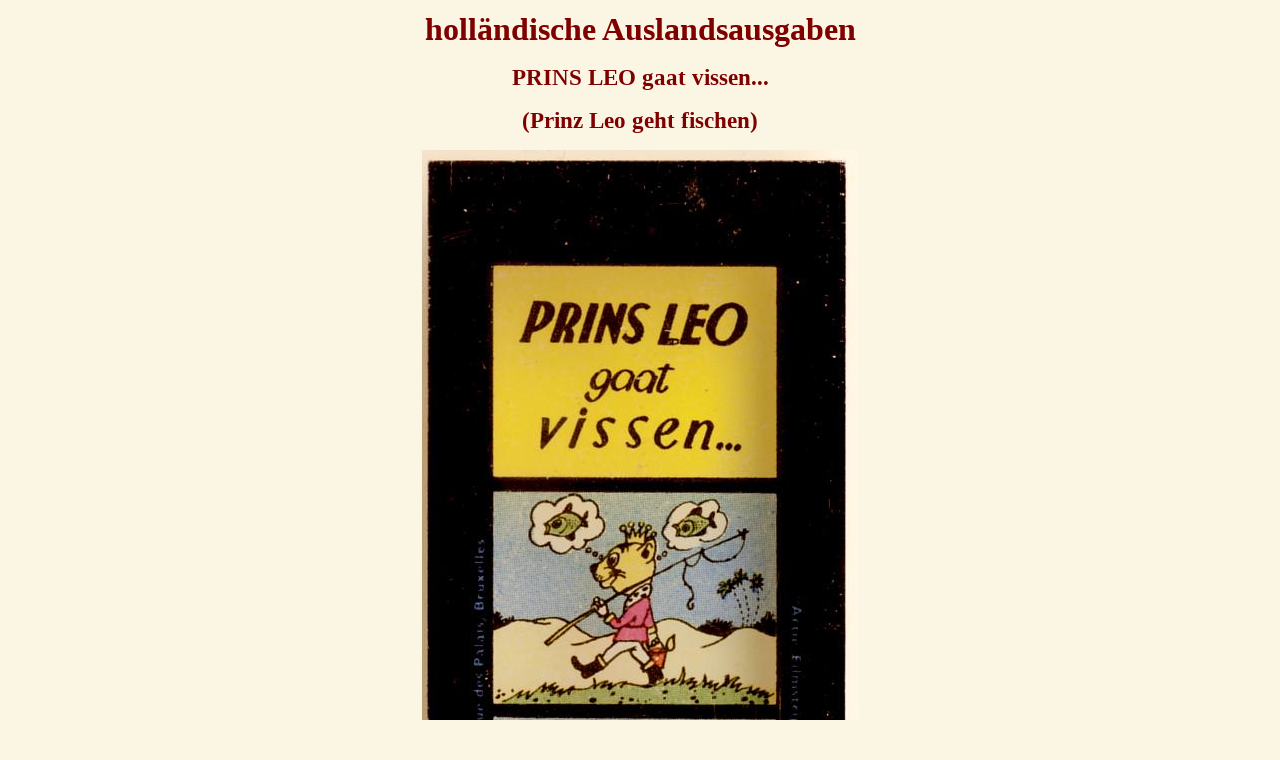

--- FILE ---
content_type: text/html
request_url: https://diarollfilme.lima-city.de/Unterseiten/DIA%20Serien/Weizen%20Krone/Ausland/Prins%20Leo%20gaat%20vissen.html
body_size: 498
content:
<!DOCTYPE HTML PUBLIC "-//W3C//DTD HTML 4.01 Transitional//EN">
<html><head>







  
  <meta http-equiv="Content-Type" content="text/html; charset=windows-1252">

  
  <meta name="GENERATOR" content="Microsoft FrontPage 4.0">

  
  <meta name="ProgId" content="FrontPage.Editor.Document"><title>Auslandsausgaben</title>
  

  
  <base target="_blank"></head><body style="background-color: rgb(251, 245, 227);" alink="#800000" link="#800000" vlink="#800000">
<div align="center">
<center>
<table style="color: rgb(128, 0, 0); width: 984px; height: 69px;" border="0">
  <tbody>
    <tr>
      <td style="width: 979px;" height="100">
      <p align="center"><b><font color="#800000" size="6">holländische Auslandsausgaben</font></b></p>
      <p style="font-weight: bold;" align="center"><big><big>PRINS LEO gaat vissen...</big></big></p>
      <p align="center"><big style="font-weight: bold;"><big>(Prinz Leo geht fischen)</big></big><br>
      </p>


      <div align="center">
      <center>
      <center></center>
      </center><img style="width: 437px; height: 1739px;" alt="" src="Prinz%20Leo%20gaat%20vissen.jpg"><br>
</div>
      </td>
    </tr>
  </tbody>
</table>
</center>
</div>

</body></html>